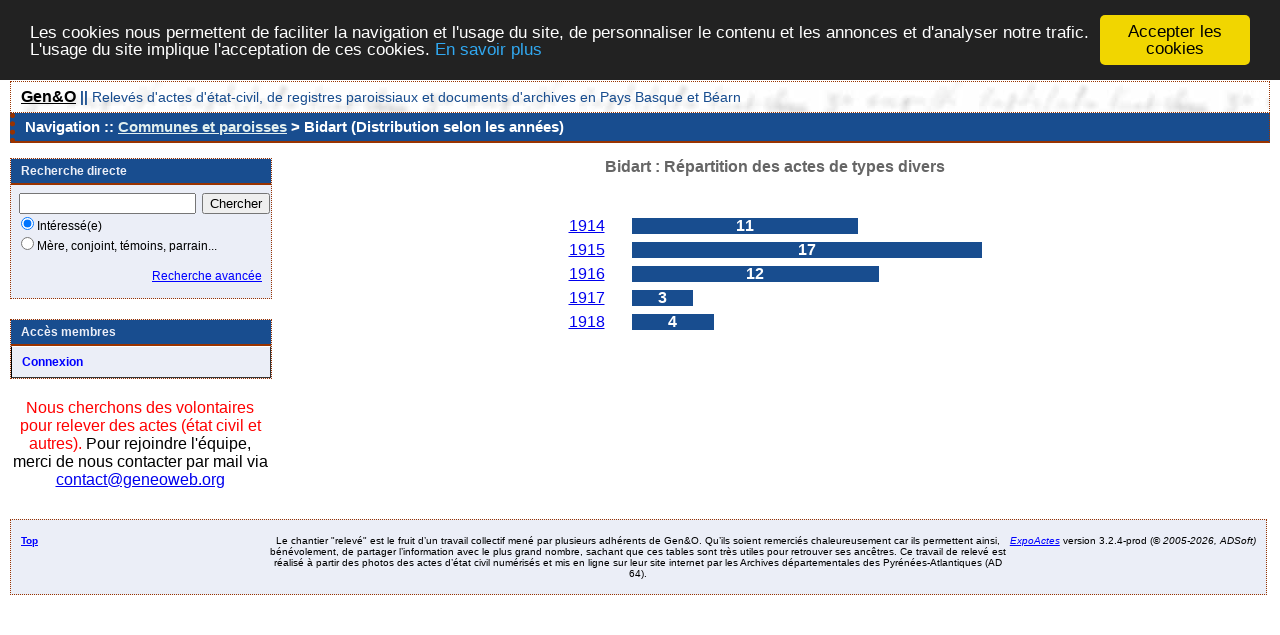

--- FILE ---
content_type: text/html; charset=UTF-8
request_url: https://www.geneoweb.fr/actes/stat_annees.php?comdep=Bidart+%5BPyr%C3%A9n%C3%A9es-Atlantiques%5D&xtyp=V
body_size: 2344
content:
<!DOCTYPE html PUBLIC "-//W3C//DTD XHTML 1.0 Transitional//EN" "http://www.w3.org/TR/xhtml1/DTD/xhtml1-transitional.dtd">
<html xmlns="http://www.w3.org/1999/xhtml">
<head>
<link rel="shortcut icon" href="/actes/img/favicon.ico" type="image/x-icon" />
<link rel="stylesheet" href="/actes/_config/actes.css" type="text/css" />
<link rel="stylesheet" href="/actes/_config/actes_print.css" type="text/css"  media="print" />
<script type="text/javascript">
  		window.cookieconsent_options = {
  			"message":"Les cookies nous permettent de faciliter la navigation et l'usage du site, de personnaliser le contenu et les annonces et d'analyser notre trafic. L'usage du site implique l'acceptation de ces cookies.",
  			"dismiss":"Accepter les cookies",
  			"learnMore":"En savoir plus",
  			"link":"http://www.allaboutcookies.org/fr/",
  			"theme":"dark-top"};</script><script type="text/javascript" src="/actes/tools/js/cookieconsent.min.js"></script><title>Bidart : Répartition des actes de types divers</title>
<meta http-equiv="Content-Type" content="text/html; charset=UTF-8" />
<meta name="expires" content="never" />
<meta name="revisit-after" content="15 days" />
<meta name="robots" content="all, index, follow" />
<meta name="description" content="Base de données de l'association Gen&O contenant l'indexation des actes d'état civil, notariés et autres, numérisés par les Archives départementales des Pyrénées-Atlantiques 64 pour vous aider dans vos recherches généalogiques. Bidart : Répartition des actes de types divers" />
<meta name="keywords" content="généalogie, relevé;, archives, actes, tables, patronymes,naissance, mariage, décès, commune, paroisse, basque, dépouillement, notaire, gratuit, Bidart : Répartition des actes de types divers" />
<meta name="generator" content="ExpoActes" />

</head>
<body id="stat_annees"  >
<div id="top" class="entete"><div class="bandeau">
<strong><a href="http://www.geneoweb.fr">Gen&O</a> || </strong>
Relev&eacute;s d'actes d'&eacute;tat-civil, de registres paroissiaux et documents d'archives en Pays Basque et B&eacute;arn
</div>

</div>
<div class="navigation">Navigation :: <a href="/actes/index.php">Communes et paroisses</a>
 &gt; Bidart (Distribution selon les années)
</div>
<div id="col_menu">
<div class="menu_zone">
<div class="menu_titre">Recherche directe</div>
<form class="form_rech" name="recherche" method="post" action="/actes/chercher.php">
&nbsp;<input type="text" name="achercher" />
&nbsp;<input type="submit" name="Submit" value="Chercher" />
<br /><input type="radio" name="zone" value="1" checked="checked" />Intéressé(e) 
<br /><input type="radio" name="zone" value="2" />Mère, conjoint, témoins, parrain...
<input type="hidden" name="direct" value="1" />
<input type="hidden" name="debug" value="" />
<div class="menuTexte" align="right"><dl><dd><a href="/actes/rechavancee.php">Recherche avancée</a>&nbsp; &nbsp;</dd></dl></div></form>
</div>
<div class="menu_zone">
<div class="menu_titre">Accès membres</div>
<div class="menuCorps"><dl>
<dt><a href="/actes/login.php">Connexion</a></dt>
</dl></div>
</div>
<div class="pub_menu">
<font color="red">Nous cherchons des volontaires pour relever des actes (état civil et autres).</font> Pour rejoindre l'équipe, merci de nous contacter par mail via <a href="https://www.geneoweb.fr">contact@geneoweb.org</a></div>
</div>
<div id="col_main_adm"><h2>Bidart : Répartition des actes de types divers</h2><table border="0">
<tr><th>Années</th><th>Nombres d'actes</th></tr><tr>
<td><a href="/actes/tab_bans.php/Bidart+%5BPyr%C3%A9n%C3%A9es-Atlantiques%5D/%211914">1914</a></td>
<td><div class="histo"><strong class="barre" style="width:64.705882352941%;">11</strong></div></td>
</tr>
<tr>
<td><a href="/actes/tab_bans.php/Bidart+%5BPyr%C3%A9n%C3%A9es-Atlantiques%5D/%211915">1915</a></td>
<td><div class="histo"><strong class="barre" style="width:100%;">17</strong></div></td>
</tr>
<tr>
<td><a href="/actes/tab_bans.php/Bidart+%5BPyr%C3%A9n%C3%A9es-Atlantiques%5D/%211916">1916</a></td>
<td><div class="histo"><strong class="barre" style="width:70.588235294118%;">12</strong></div></td>
</tr>
<tr>
<td><a href="/actes/tab_bans.php/Bidart+%5BPyr%C3%A9n%C3%A9es-Atlantiques%5D/%211917">1917</a></td>
<td><div class="histo"><strong class="barre" style="width:17.647058823529%;">3</strong></div></td>
</tr>
<tr>
<td><a href="/actes/tab_bans.php/Bidart+%5BPyr%C3%A9n%C3%A9es-Atlantiques%5D/%211918">1918</a></td>
<td><div class="histo"><strong class="barre" style="width:23.529411764706%;">4</strong></div></td>
</tr>
</table>
</div><div id="pied_page2" class="pied_page2"><div id="totop2" class="totop2"><p class="totop2"><strong><a href="#top">Top</a></strong> &nbsp; </p></div><div id="texte_pied2" class="texte_pied2"><p class="texte_pied2">Le chantier "relevé" est le fruit d’un travail collectif mené par plusieurs adhérents de Gen&O. Qu’ils soient remerciés chaleureusement car ils permettent ainsi, bénévolement, de partager l’information avec le plus grand nombre, sachant que ces tables sont très utiles pour retrouver ses ancêtres. 
Ce travail de relevé est réalisé à partir des photos des actes d’état civil numérisés et mis en ligne sur leur site internet par les Archives départementales des Pyrénées-Atlantiques (AD 64).</p></div><div id="copyright2" class="copyright2"><p class="copyright2"><em><a href="http://expocartes.monrezo.be/">ExpoActes</a></em> version 3.2.4-prod (&copy;<em> 2005-2026, ADSoft)</em></p></div></div>
<script type="text/javascript">
var gaJsHost = (("https:" == document.location.protocol) ? "https://ssl." : "http://www.");
document.write(unescape("%3Cscript src='" + gaJsHost + "google-analytics.com/ga.js' type='text/javascript'%3E%3C/script%3E")); 
</script>
<script type="text/javascript">
try {
var pageTracker = _gat._getTracker("UA-18781521-2");
pageTracker._trackPageview();
} catch(err) {}</script>
</body>
</html>
